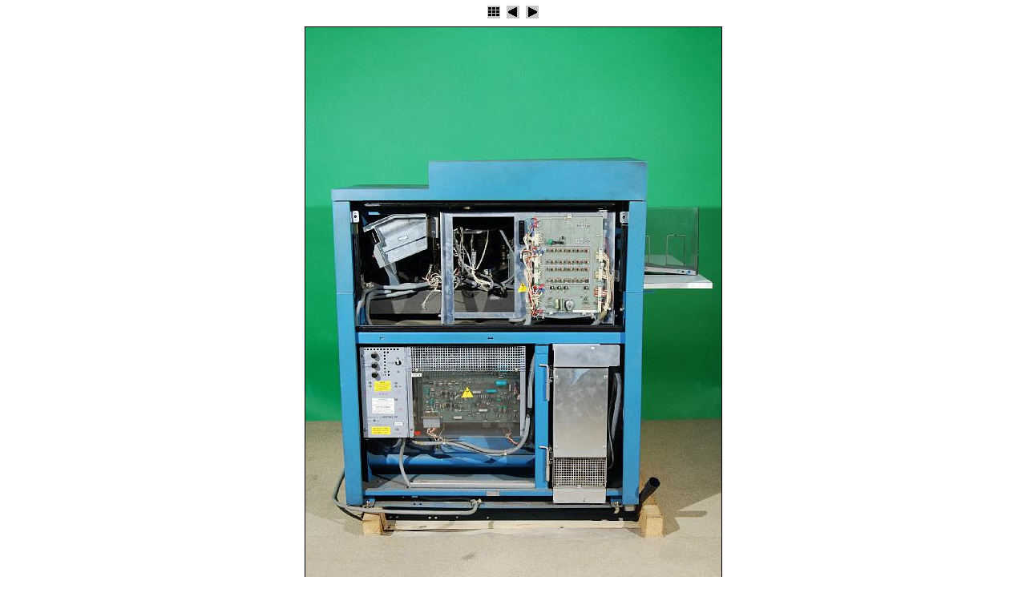

--- FILE ---
content_type: text/html
request_url: http://www.feb-patrimoine.com/catalogue/img_mat_cart_perfo/FEB-251_K212/slides/DSC_0918C.html
body_size: 836
content:
<!DOCTYPE HTML PUBLIC "-//W3C//DTD HTML 4.01 Transitional//EN">
<html>
<head>
<meta http-equiv="content-type" content="text/html; charset=UTF-8">
<title>DSC_0918C</title>
<link href="../res/styles.css" rel=stylesheet>
<link rel="alternate" href="../album.rss" type="application/rss+xml">
</head>
<body>

<center>


<a href="../index.html"><img src="../res/index.gif" border=0 alt="To index page"></a>



	<a href="DSC_0917C.html"><img src="../res/previous.gif" alt="Previous page" border=0></a>




	<a href="DSC_0919C.html"><img src="../res/next.gif" alt="Next page" border=0></a>


<br>




	<img class="image" src="DSC_0918C.jpg" width="519" height="720" alt="DSC_0918C">



<br>
</center>
<a href="http://jalbum.net" target="_blank"><small>Jalbum 8.0</small></a>

<script type="text/javascript"><!--//--><![CDATA[//><!--
_jaSkin = "Minimal";
_jaStyle = "lineborder.css";
_jaVersion = "8.0";
_jaPageType = "slide";
if (location.href.indexOf("http://") == 0 || location.href.indexOf("https://") == 0) {
var script = document.createElement("script");
script.type = "text/javascript";
script.src = "http://jalbum.net/widgets/load.js";
document.getElementsByTagName("body")[0].appendChild(script);
}
//--><!]]></script>

</body>
</html>


--- FILE ---
content_type: text/css
request_url: http://www.feb-patrimoine.com/catalogue/img_mat_cart_perfo/FEB-251_K212/res/styles.css
body_size: 378
content:
/*
 * Combined style sheet for the index pages and the slide pages.
 */

/* Style for all bodies. */
body {
	font-family: Verdana, Arial, sans-serif;
	font-size: 13px;
	background-color: white;
	color: black;
	margin: 5;
}


/* Put a border on all generated images */
.image {
	border-width: 1;
	border-color: black;
	border-style: solid;
	margin: 5;
}

/* Style for all table cells. */
td {
	font-size: 10px;
}
